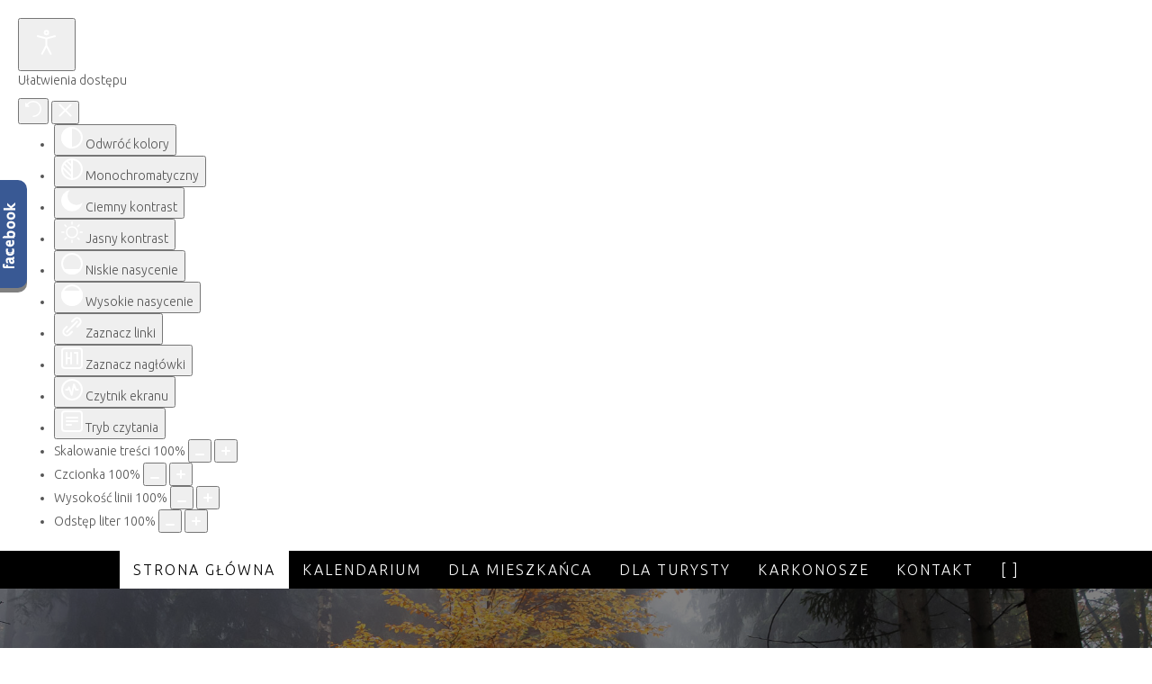

--- FILE ---
content_type: text/html; charset=utf-8
request_url: https://www.myslakowice.eu/index.php/strona-glowna/aktualnosci/1300-wykaz-nr-rgk-6840-17-2023-o-przeznaczeniu-do-sprzedazy-lokalu-mieszkalnego-nr-54-przy-ul-daszynskiego-16-w-myslakowicach
body_size: 10654
content:
<!DOCTYPE html>
<html lang="pl-pl" dir="ltr">
<head>
    <base href="https://www.myslakowice.eu/index.php/strona-glowna/aktualnosci/1300-wykaz-nr-rgk-6840-17-2023-o-przeznaczeniu-do-sprzedazy-lokalu-mieszkalnego-nr-54-przy-ul-daszynskiego-16-w-myslakowicach" />    
    <script>
    var themeHasJQuery = !!window.jQuery;
</script>
<script src="/templates/gt/jquery.js?version=1.0.1217"></script>
<script>
    window._$ = jQuery.noConflict(themeHasJQuery);
</script>
    <meta name="viewport" content="width=device-width, initial-scale=1.0">
<script src="/templates/gt/bootstrap.min.js?version=1.0.1217"></script>
<!--[if lte IE 9]>
<script src="/templates/gt/layout.ie.js?version=1.0.1217"></script>
<link rel="stylesheet" href="/templates/gt/layout.ie.css?version=1.0.1217" media="screen"/>
<![endif]-->
<link class="" href='//fonts.googleapis.com/css?family=Anaheim:regular|Ubuntu:300,300italic,regular,italic,500,500italic,700,700italic&subset=latin' rel='stylesheet' type='text/css'>
<script src="/templates/gt/layout.core.js?version=1.0.1217"></script>
<script src="/templates/gt/CloudZoom.js?version=1.0.1217" type="text/javascript"></script>
    
    <meta http-equiv="content-type" content="text/html; charset=utf-8" />
	<meta name="author" content="Daria Tadeusz" />
	<meta name="description" content="Gmina Mysłakowice" />
	<meta name="generator" content="Joomla! - Open Source Content Management" />
	<title>Wykaz nr RGK.6840.17.2023 o przeznaczeniu do sprzedaży lokalu mieszkalnego nr 54 przy ul. Daszyńskiego 16 w Mysłakowicach </title>
	<link href="/plugins/system/djaccessibility/module/assets/css/accessibility.css?1.03" rel="stylesheet" type="text/css" />
	<style type="text/css">
.djacc { margin: 20px 20px; }
	</style>
	<script src="/templates/gt/js/jui/jquery.min.js?cc2f20f6bbf8e71553931e43261d3a70" type="text/javascript"></script>
	<script src="/templates/gt/js/jui/jquery-noconflict.js?cc2f20f6bbf8e71553931e43261d3a70" type="text/javascript"></script>
	<script src="/media/jui/js/jquery-migrate.min.js?cc2f20f6bbf8e71553931e43261d3a70" type="text/javascript"></script>
	<script src="/templates/gt/js/jui/bootstrap.min.js?cc2f20f6bbf8e71553931e43261d3a70" type="text/javascript"></script>
	<script src="/plugins/system/djaccessibility/module/assets/js/accessibility.min.js?1.03" type="text/javascript"></script>
	<script type="text/javascript">
jQuery(function($){ initTooltips(); $("body").on("subform-row-add", initTooltips); function initTooltips (event, container) { container = container || document;$(container).find(".hasTooltip").tooltip({"html": true,"container": "body"});} });window.$czater || (function (d, s) {
                                    var z = $czater = function (c) {
                                        z._.push(c)
                                    }, $ = z.s = d.createElement(s), e = d.getElementsByTagName(s)[0];
                                    z.set = function (o) {
                                        z.set._.push(o)
                                    };
                                    z._ = [];
                                    z.set._ = [];
                                    $.async = !0;
                                    $.setAttribute("charset", "utf-8");
                                    $.src = "https://www.czater.pl/assets/modules/chat/js/chat.js";
                                    z.t = +new Date;
                                    z.tok = "c9af93b2862c65d5d0a9e2d9b656bf4dff8daf46";
                                                    z.domain = "https://www.czater.pl/";z.login="";z.email="";
                                                    $.type = "text/javascript";
                                                    e.parentNode.insertBefore($, e)})(document, "script");new DJAccessibility( {"yootheme":false,"position":"sticky","layout":"popup","align_position":"top right","align_mobile":false,"align_mobile_position":"bottom right","breakpoint":"767px","direction":"top left","space":"1","version":"dmVyc2lvbnBybw=="} )
	</script>
        <link rel="stylesheet" href="/templates/gt/css/bootstrap.css?version=1.0.1217" media="screen" />
            <link rel="stylesheet" href="/templates/gt/css/template.css?version=1.0.1217" media="screen" />
            <script src="/templates/gt/script.js?version=1.0.1217"></script>
    
</head>
<body class=" bootstrap bd-body-6  bd-pagebackground bd-margins"><section class="djacc djacc-container djacc-popup djacc--hidden djacc--dark djacc--sticky djacc--top-right">
			<button class="djacc__openbtn djacc__openbtn--default" aria-label="Otwórz narzędzia dostępności" title="Otwórz narzędzia dostępności">
			<svg xmlns="http://www.w3.org/2000/svg" width="48" height="48" viewBox="0 0 48 48">
				<path d="M1480.443,27.01l-3.891-7.51-3.89,7.51a1,1,0,0,1-.89.54,1.073,1.073,0,0,1-.46-.11,1,1,0,0,1-.43-1.35l4.67-9V10.21l-8.81-2.34a1,1,0,1,1,.51-1.93l9.3,2.47,9.3-2.47a1,1,0,0,1,.509,1.93l-8.81,2.34V17.09l4.66,9a1,1,0,1,1-1.769.92ZM1473.583,3a3,3,0,1,1,3,3A3,3,0,0,1,1473.583,3Zm2,0a1,1,0,1,0,1-1A1,1,0,0,0,1475.583,3Z" transform="translate(-1453 10.217)" fill="#fff"/>
			</svg>
		</button>
		<div class="djacc__panel">
		<div class="djacc__header">
			<p class="djacc__title">Ułatwienia dostępu</p>
			<button class="djacc__reset" aria-label="Reset" title="Reset">
				<svg xmlns="http://www.w3.org/2000/svg" width="18" height="18" viewBox="0 0 18 18">
					<path d="M9,18a.75.75,0,0,1,0-1.5,7.5,7.5,0,1,0,0-15A7.531,7.531,0,0,0,2.507,5.25H3.75a.75.75,0,0,1,0,1.5h-3A.75.75,0,0,1,0,6V3A.75.75,0,0,1,1.5,3V4.019A9.089,9.089,0,0,1,2.636,2.636,9,9,0,0,1,15.364,15.365,8.94,8.94,0,0,1,9,18Z" fill="#fff"/>
				</svg>
			</button>
			<button class="djacc__close" aria-label="Zamknij panel" title="Zamknij panel">
				<svg xmlns="http://www.w3.org/2000/svg" width="14.828" height="14.828" viewBox="0 0 14.828 14.828">
					<g transform="translate(-1842.883 -1004.883)">
						<line x2="12" y2="12" transform="translate(1844.297 1006.297)" fill="none" stroke="#fff" stroke-linecap="round" stroke-width="2"/>
						<line x1="12" y2="12" transform="translate(1844.297 1006.297)" fill="none" stroke="#fff" stroke-linecap="round" stroke-width="2"/>
					</g>
				</svg>
			</button>
		</div>
		<ul class="djacc__list">
			<li class="djacc__item djacc__item--contrast">
				<button class="djacc__btn djacc__btn--invert-colors" title="Odwróć kolory">
					<svg xmlns="http://www.w3.org/2000/svg" width="24" height="24" viewBox="0 0 24 24">
						<g fill="none" stroke="#fff" stroke-width="2">
							<circle cx="12" cy="12" r="12" stroke="none"/>
							<circle cx="12" cy="12" r="11" fill="none"/>
						</g>
						<path d="M0,12A12,12,0,0,1,12,0V24A12,12,0,0,1,0,12Z" fill="#fff"/>
					</svg>
					<span class="djacc_btn-label">Odwróć kolory</span>
				</button>
			</li>
			<li class="djacc__item djacc__item--contrast">
				<button class="djacc__btn djacc__btn--monochrome" title="Monochromatyczny">
					<svg xmlns="http://www.w3.org/2000/svg" width="24" height="24" viewBox="0 0 24 24">
						<g fill="none" stroke="#fff" stroke-width="2">
							<circle cx="12" cy="12" r="12" stroke="none"/>
							<circle cx="12" cy="12" r="11" fill="none"/>
						</g>
						<line y2="21" transform="translate(12 1.5)" fill="none" stroke="#fff" stroke-linecap="round" stroke-width="2"/>
						<path d="M5.853,7.267a12.041,12.041,0,0,1,1.625-1.2l6.3,6.3v2.829Z" transform="translate(-0.778 -4.278)" fill="#fff"/>
						<path d="M3.2,6.333A12.006,12.006,0,0,1,4.314,4.622l9.464,9.464v2.829Z" transform="translate(-0.778)" fill="#fff"/>
						<path d="M1.823,10.959a11.953,11.953,0,0,1,.45-2.378l11.506,11.5v2.829Z" transform="translate(-0.778)" fill="#fff"/>
					</svg>
					<span class="djacc_btn-label">Monochromatyczny</span>
				</button>
			</li>
			<li class="djacc__item djacc__item--contrast">
				<button class="djacc__btn djacc__btn--dark-contrast" title="Ciemny kontrast">
					<svg xmlns="http://www.w3.org/2000/svg" width="24" height="24" viewBox="0 0 24 24">
						<path d="M12,27A12,12,0,0,1,9.638,3.232a10,10,0,0,0,14.13,14.13A12,12,0,0,1,12,27Z" transform="translate(0 -3.232)" fill="#fff"/>
					</svg>
					<span class="djacc_btn-label">Ciemny kontrast</span>
				</button>
			</li>
			<li class="djacc__item djacc__item--contrast">
				<button class="djacc__btn djacc__btn--light-contrast" title="Jasny kontrast">
					<svg xmlns="http://www.w3.org/2000/svg" width="24" height="24" viewBox="0 0 32 32">
						<g transform="translate(7 7)" fill="none" stroke="#fff" stroke-width="2">
							<circle cx="9" cy="9" r="9" stroke="none"/>
							<circle cx="9" cy="9" r="8" fill="none"/>
						</g>
						<rect width="2" height="5" rx="1" transform="translate(15)" fill="#fff"/>
						<rect width="2" height="5" rx="1" transform="translate(26.607 3.979) rotate(45)" fill="#fff"/>
						<rect width="2" height="5" rx="1" transform="translate(32 15) rotate(90)" fill="#fff"/>
						<rect width="2" height="5" rx="1" transform="translate(28.021 26.607) rotate(135)" fill="#fff"/>
						<rect width="2" height="5" rx="1" transform="translate(15 27)" fill="#fff"/>
						<rect width="2" height="5" rx="1" transform="translate(7.515 23.071) rotate(45)" fill="#fff"/>
						<rect width="2" height="5" rx="1" transform="translate(5 15) rotate(90)" fill="#fff"/>
						<rect width="2" height="5" rx="1" transform="translate(8.929 7.515) rotate(135)" fill="#fff"/>
					</svg>
					<span class="djacc_btn-label">Jasny kontrast</span>
				</button>
			</li>
			
			<li class="djacc__item djacc__item--contrast">
				<button class="djacc__btn djacc__btn--low-saturation" title="Niskie nasycenie">
					<svg xmlns="http://www.w3.org/2000/svg" width="24" height="24" viewBox="0 0 24 24">
						<g fill="none" stroke="#fff" stroke-width="2">
							<circle cx="12" cy="12" r="12" stroke="none"/>
							<circle cx="12" cy="12" r="11" fill="none"/>
						</g>
						<path d="M0,12A12,12,0,0,1,6,1.6V22.394A12,12,0,0,1,0,12Z" transform="translate(0 24) rotate(-90)" fill="#fff"/>
					</svg>
					<span class="djacc_btn-label">Niskie nasycenie</span>
				</button>
			</li>
			<li class="djacc__item djacc__item--contrast">
				<button class="djacc__btn djacc__btn--high-saturation" title="Wysokie nasycenie">
					<svg xmlns="http://www.w3.org/2000/svg" width="24" height="24" viewBox="0 0 24 24">
						<g fill="none" stroke="#fff" stroke-width="2">
							<circle cx="12" cy="12" r="12" stroke="none"/>
							<circle cx="12" cy="12" r="11" fill="none"/>
						</g>
						<path d="M0,12A12.006,12.006,0,0,1,17,1.088V22.911A12.006,12.006,0,0,1,0,12Z" transform="translate(0 24) rotate(-90)" fill="#fff"/>
					</svg>
					<span class="djacc_btn-label">Wysokie nasycenie</span>
				</button>
			</li>
			<li class="djacc__item">
				<button class="djacc__btn djacc__btn--highlight-links" title="Zaznacz linki">
					<svg xmlns="http://www.w3.org/2000/svg" width="24" height="24" viewBox="0 0 24 24">
						<rect width="24" height="24" fill="none"/>
						<path d="M3.535,21.92a5.005,5.005,0,0,1,0-7.071L6.364,12.02a1,1,0,0,1,1.415,1.413L4.95,16.263a3,3,0,0,0,4.243,4.243l2.828-2.828h0a1,1,0,1,1,1.414,1.415L10.607,21.92a5,5,0,0,1-7.072,0Zm2.829-2.828a1,1,0,0,1,0-1.415L17.678,6.364a1,1,0,1,1,1.415,1.414L7.779,19.092a1,1,0,0,1-1.415,0Zm11.314-5.657a1,1,0,0,1,0-1.413l2.829-2.829A3,3,0,1,0,16.263,4.95L13.436,7.777h0a1,1,0,0,1-1.414-1.414l2.828-2.829a5,5,0,1,1,7.071,7.071l-2.828,2.828a1,1,0,0,1-1.415,0Z" transform="translate(-0.728 -0.728)" fill="#fff"/>
					</svg>
					<span class="djacc_btn-label">Zaznacz linki</span>
				</button>
			</li>
			<li class="djacc__item">
				<button class="djacc__btn djacc__btn--highlight-titles" title="Zaznacz nagłówki">
					<svg xmlns="http://www.w3.org/2000/svg" width="24" height="24" viewBox="0 0 24 24">
						<rect width="2" height="14" rx="1" transform="translate(5 5)" fill="#fff"/>
						<rect width="2" height="14" rx="1" transform="translate(10 5)" fill="#fff"/>
						<rect width="2" height="14" rx="1" transform="translate(17 5)" fill="#fff"/>
						<rect width="2" height="7" rx="1" transform="translate(12 11) rotate(90)" fill="#fff"/>
						<rect width="2" height="5" rx="1" transform="translate(19 5) rotate(90)" fill="#fff"/>
						<g fill="none" stroke="#fff" stroke-width="2">
							<rect width="24" height="24" rx="4" stroke="none"/>
							<rect x="1" y="1" width="22" height="22" rx="3" fill="none"/>
						</g>
					</svg>
					<span class="djacc_btn-label">Zaznacz nagłówki</span>
				</button>
			</li>
			<li class="djacc__item">
				<button class="djacc__btn djacc__btn--screen-reader" title="Czytnik ekranu">
					<svg xmlns="http://www.w3.org/2000/svg" width="24" height="24" viewBox="0 0 24 24">
						<g fill="none" stroke="#fff" stroke-width="2">
							<circle cx="12" cy="12" r="12" stroke="none"/>
							<circle cx="12" cy="12" r="11" fill="none"/>
						</g>
						<path d="M2907.964,170h1.91l1.369-2.584,2.951,8.363,2.5-11.585L2919,170h2.132" transform="translate(-2902.548 -158)" fill="none" stroke="#fff" stroke-linecap="round" stroke-linejoin="round" stroke-width="2"/>
					</svg>
					<span class="djacc_btn-label">Czytnik ekranu</span>
				</button>
			</li>
			<li class="djacc__item">
				<button class="djacc__btn djacc__btn--read-mode" title="Tryb czytania">
					<svg xmlns="http://www.w3.org/2000/svg" width="24" height="24" viewBox="0 0 24 24">
						<g fill="none" stroke="#fff" stroke-width="2">
							<rect width="24" height="24" rx="4" stroke="none"/>
							<rect x="1" y="1" width="22" height="22" rx="3" fill="none"/>
						</g>
						<rect width="14" height="2" rx="1" transform="translate(5 7)" fill="#fff"/>
						<rect width="14" height="2" rx="1" transform="translate(5 11)" fill="#fff"/>
						<rect width="7" height="2" rx="1" transform="translate(5 15)" fill="#fff"/>
					</svg>
					<span class="djacc_btn-label">Tryb czytania</span>
				</button>
			</li>
			<li class="djacc__item djacc__item--full">
				<span class="djacc__arrows djacc__arrows--zoom">
					<span class="djacc__label">Skalowanie treści</span>
					<span class="djacc__bar"></span>
					<span class="djacc__size">100<span class="djacc__percent">%</span></span>
					<button class="djacc__dec" aria-label="Pomniejsz stronę" title="Pomniejsz stronę">
						<svg xmlns="http://www.w3.org/2000/svg" width="10" height="2" viewBox="0 0 10 2">
							<g transform="translate(1 1)">
								<line x1="8" fill="none" stroke="#fff" stroke-linecap="round" stroke-width="2"/>
							</g>
						</svg>
					</button>
					<button class="djacc__inc" aria-label="Powieksz stronę" title="Powieksz stronę">
						<svg xmlns="http://www.w3.org/2000/svg" width="10" height="10" viewBox="0 0 10 10">
							<g transform="translate(1 1)">
								<line y2="8" transform="translate(4)" fill="none" stroke="#fff" stroke-linecap="round" stroke-width="2"/>
								<line x1="8" transform="translate(0 4)" fill="none" stroke="#fff" stroke-linecap="round" stroke-width="2"/>
							</g>
						</svg>
					</button>
				</span>
			</li>
			<li class="djacc__item djacc__item--full">
				<span class="djacc__arrows djacc__arrows--font-size">
					<span class="djacc__label">Czcionka</span>
					<span class="djacc__bar"></span>
					<span class="djacc__size">100<span class="djacc__percent">%</span></span>
					<button class="djacc__dec" aria-label="Zmniejsz rozmiar czcionki" title="Zmniejsz rozmiar czcionki">
						<svg xmlns="http://www.w3.org/2000/svg" width="10" height="2" viewBox="0 0 10 2">
							<g transform="translate(1 1)">
								<line x1="8" fill="none" stroke="#fff" stroke-linecap="round" stroke-width="2"/>
							</g>
						</svg>
					</button>
					<button class="djacc__inc" aria-label="Zwiększ rozmiar czcionki" title="Zwiększ rozmiar czcionki">
						<svg xmlns="http://www.w3.org/2000/svg" width="10" height="10" viewBox="0 0 10 10">
							<g transform="translate(1 1)">
								<line y2="8" transform="translate(4)" fill="none" stroke="#fff" stroke-linecap="round" stroke-width="2"/>
								<line x1="8" transform="translate(0 4)" fill="none" stroke="#fff" stroke-linecap="round" stroke-width="2"/>
							</g>
						</svg>
					</button>
				</span>
			</li>
			<li class="djacc__item djacc__item--full">
				<span class="djacc__arrows djacc__arrows--line-height">
					<span class="djacc__label">Wysokość linii</span>
					<span class="djacc__bar"></span>
					<span class="djacc__size">100<span class="djacc__percent">%</span></span>
					<button class="djacc__dec" aria-label="Zmniejsz wysokości linii" title="Zmniejsz wysokości linii">
						<svg xmlns="http://www.w3.org/2000/svg" width="10" height="2" viewBox="0 0 10 2">
							<g transform="translate(1 1)">
								<line x1="8" fill="none" stroke="#fff" stroke-linecap="round" stroke-width="2"/>
							</g>
						</svg>
					</button>
					<button class="djacc__inc" aria-label="Zwiększ wysokości linii" title="Zwiększ wysokości linii">
						<svg xmlns="http://www.w3.org/2000/svg" width="10" height="10" viewBox="0 0 10 10">
							<g transform="translate(1 1)">
								<line y2="8" transform="translate(4)" fill="none" stroke="#fff" stroke-linecap="round" stroke-width="2"/>
								<line x1="8" transform="translate(0 4)" fill="none" stroke="#fff" stroke-linecap="round" stroke-width="2"/>
							</g>
						</svg>
					</button>
				</span>
			</li>
			<li class="djacc__item djacc__item--full">
				<span class="djacc__arrows djacc__arrows--letter-spacing">
					<span class="djacc__label">Odstęp liter</span>
					<span class="djacc__bar"></span>
					<span class="djacc__size">100<span class="djacc__percent">%</span></span>
					<button class="djacc__dec" aria-label="Zmniejsz odstęp liter" title="Zmniejsz odstęp liter">
						<svg xmlns="http://www.w3.org/2000/svg" width="10" height="2" viewBox="0 0 10 2">
							<g transform="translate(1 1)">
								<line x1="8" fill="none" stroke="#fff" stroke-linecap="round" stroke-width="2"/>
							</g>
						</svg>
					</button>
					<button class="djacc__inc" aria-label="Zwiększ odstęp liter" title="Zwiększ odstęp liter">
						<svg xmlns="http://www.w3.org/2000/svg" width="10" height="10" viewBox="0 0 10 10">
							<g transform="translate(1 1)">
								<line y2="8" transform="translate(4)" fill="none" stroke="#fff" stroke-linecap="round" stroke-width="2"/>
								<line x1="8" transform="translate(0 4)" fill="none" stroke="#fff" stroke-linecap="round" stroke-width="2"/>
							</g>
						</svg>
					</button>
				</span>
			</li>
		</ul>
	</div>
</section>
    <header class=" bd-headerarea-1 bd-margins">
        <div data-affix
     data-offset=""
     data-fix-at-screen="top"
     data-clip-at-control="top"
     
 data-enable-lg
     
 data-enable-md
     
 data-enable-sm
     
     class=" bd-affix-1 bd-no-margins bd-margins "><section class=" bd-section-6 bd-page-width bd-tagstyles bd-bootstrap-img  " id="section3" data-section-title="Full Width Menu">
    <div class="bd-container-inner bd-margins clearfix">
                    
        <nav class=" bd-hmenu-6 bd-page-width "  data-responsive-menu="true" data-responsive-levels="expand on click" data-responsive-type="" data-offcanvas-delay="0ms" data-offcanvas-duration="700ms" data-offcanvas-timing-function="ease">
                        
                <div class=" bd-menuoverlay-8 bd-menu-overlay"></div>
                <div class=" bd-responsivemenu-6 collapse-button">
    <div class="bd-container-inner">
        <div class="bd-menuitem-111 ">
            <a  data-toggle="collapse"
                data-target=".bd-hmenu-6 .collapse-button + .navbar-collapse"
                href="#" onclick="return false;">
                    <span>MENU</span>
            </a>
        </div>
    </div>
</div>
                <div class="navbar-collapse collapse ">
            <div class=" bd-horizontalmenu-18 clearfix">
    <div class="bd-container-inner">
        
                
<ul class=" bd-menu-38 nav nav-center nav-pills" >
                        
        <li class=" bd-menuitem-107 bd-toplevel-item bd-submenu-icon-only item-101  deeper parent">
<a class="  active" href="/index.php"><span>Strona główna</span></a>        <div class="bd-menu-39-popup">
                            <ul class=" bd-menu-39 bd-no-margins">
                                            
        <li class=" bd-menuitem-108 bd-sub-item item-190  current">
<a class="  active" href="/index.php/strona-glowna/aktualnosci"><span>Aktualności</span></a></li></ul></div></li>                        
        <li class=" bd-menuitem-107 bd-toplevel-item  item-227 ">
<a href="/index.php/kalendarium-imprez"><span>Kalendarium</span></a></li>                        
        <li class=" bd-menuitem-107 bd-toplevel-item bd-submenu-icon-only item-171  deeper parent">
<a class=" separator"><span>Dla Mieszkańca</span></a>        <div class="bd-menu-39-popup">
                            <ul class=" bd-menu-39 bd-no-margins">
                                            
        <li class=" bd-menuitem-108 bd-sub-item item-253 ">
<a href="/index.php/dla-mieszkanca/wladze-gminy-2"><span>Urząd Gminy</span></a></li>                        
        <li class=" bd-menuitem-108 bd-sub-item item-183 ">
<a href="/index.php/dla-mieszkanca/e-sasja-rady-gminy"><span>Rada Gminy / Sołectwa / e-sesja</span></a></li>                        
        <li class=" bd-menuitem-108 bd-sub-item item-176 ">
<a href="/index.php/dla-mieszkanca/zarzadzanie-kryzysowe"><span>Zarządzanie Kryzysowe</span></a></li>                        
        <li class=" bd-menuitem-108 bd-sub-item item-177 ">
<a href="/index.php/dla-mieszkanca/gospodarka-odpadami-komunalnymi"><span>Gospodarka odpadami komunalnymi</span></a></li>                        
        <li class=" bd-menuitem-108 bd-sub-item item-179 ">
<a href="/index.php/dla-mieszkanca/opieka-zdrowotna"><span>Opieka zdrowotna</span></a></li>                        
        <li class=" bd-menuitem-108 bd-sub-item item-181 ">
<a href="/index.php/dla-mieszkanca/edukacja"><span>Edukacja</span></a></li>                        
        <li class=" bd-menuitem-108 bd-sub-item item-182 ">
<a href="/index.php/dla-mieszkanca/pomoc-spoleczna"><span>Pomoc Społeczna</span></a></li>                        
        <li class=" bd-menuitem-108 bd-sub-item item-184 ">
<a href="https://www.myslakowice.eu/index.php/sttrona-glowna-gok"><span>Gminny Ośrodek Kultury</span></a></li>                        
        <li class=" bd-menuitem-108 bd-sub-item item-252 ">
<a href="/index.php/dla-mieszkanca/interaktywny-system-wyszukiwania-osob-pochowanych"><span>Cmentarze komunalne</span></a></li>                        
        <li class=" bd-menuitem-108 bd-sub-item item-180 ">
<a href="/index.php/dla-mieszkanca/nieodplatna-pomoc-prawna"><span>Nieodpłatna Pomoc Prawna</span></a></li>                        
        <li class=" bd-menuitem-108 bd-sub-item item-256 ">
<a href="/index.php/dla-mieszkanca/plan-zagospodarowania-przestrzennego"><span>Plan Zagospodarowania Przestrzennego</span></a></li>                        
        <li class=" bd-menuitem-108 bd-sub-item item-308  deeper parent">
<a><span>Projekty i dofinansowania</span></a>        <div class="bd-menu-39-popup">
                            <ul class=" bd-menu-39 bd-no-margins">
                                            
        <li class=" bd-menuitem-108 bd-sub-item item-307 ">
<a href="/index.php/dla-mieszkanca/projekty-i-dofinansowania/rzadowy-program-odbudowy-zabytkow"><span>Rządowy Program Odbudowy Zabytków</span></a></li>                        
        <li class=" bd-menuitem-108 bd-sub-item item-257 ">
<a href="/index.php/dla-mieszkanca/projekty-i-dofinansowania/projekty-ue"><span>Projekty i dofinansowania</span></a></li></ul></div></li>                        
        <li class=" bd-menuitem-108 bd-sub-item item-258 ">
<a href="/index.php/dla-mieszkanca/informacje-medialne"><span>Informacje medialne</span></a></li>                        
        <li class=" bd-menuitem-108 bd-sub-item item-259 ">
<a href="/index.php/dla-mieszkanca/zasady-umieszczania-reklam"><span>Zasady umieszczania reklam</span></a></li>                        
        <li class=" bd-menuitem-108 bd-sub-item item-260  deeper parent">
<a><span>Dofinansowania dla mieszkańców</span></a>        <div class="bd-menu-39-popup">
                            <ul class=" bd-menu-39 bd-no-margins">
                                            
        <li class=" bd-menuitem-108 bd-sub-item item-178 ">
<a href="/index.php/dla-mieszkanca/dofinansowania/wymiana-zrodel-ciepla"><span>Wymiana źródeł Ciepła</span></a></li>                        
        <li class=" bd-menuitem-108 bd-sub-item item-261 ">
<a href="/index.php/dla-mieszkanca/dofinansowania/dofinansowania-do-studni"><span>Dofinansowania do studni</span></a></li>                        
        <li class=" bd-menuitem-108 bd-sub-item item-300 ">
<a href="/index.php/dla-mieszkanca/dofinansowania/dodatek-weglowy"><span>Dodatek węglowy</span></a></li></ul></div></li>                        
        <li class=" bd-menuitem-108 bd-sub-item item-262 ">
<a href="/index.php/dla-mieszkanca/utylizacja-azbestu"><span>Utylizacja azbestu</span></a></li>                        
        <li class=" bd-menuitem-108 bd-sub-item item-263 ">
<a href="/index.php/dla-mieszkanca/gminna-komisja-alkoholowa"><span>Gminna Komisja Alkoholowa</span></a></li>                        
        <li class=" bd-menuitem-108 bd-sub-item item-296 ">
<a href="https://myslakowice.aqi.eco/pl"><span>Jakość powietrza</span></a></li>                        
        <li class=" bd-menuitem-108 bd-sub-item item-309 ">
<a href="/index.php/dla-mieszkanca/cieple-mieszkanie"><span>Ciepłe Mieszkanie</span></a></li></ul></div></li>                        
        <li class=" bd-menuitem-107 bd-toplevel-item bd-submenu-icon-only item-170  deeper parent">
<a class=" separator"><span>Dla Turysty</span></a>        <div class="bd-menu-39-popup">
                            <ul class=" bd-menu-39 bd-no-margins">
                                            
        <li class=" bd-menuitem-108 bd-sub-item item-172 ">
<a href="/index.php/dla-turysty/noclegi"><span>Wycieczki</span></a></li>                        
        <li class=" bd-menuitem-108 bd-sub-item item-194 ">
<a href="http://360.myslakowice.pl/" target="_blank"><span>Mysłakowice 360˚</span></a></li>                        
        <li class=" bd-menuitem-108 bd-sub-item item-254 ">
<a href="https://www.hradek.eu/index3.aspx?rub=562" target="_blank"><span>Wirtualny spacer po Hradku nad Nisou</span></a></li>                        
        <li class=" bd-menuitem-108 bd-sub-item item-255 ">
<a href="/index.php/dla-turysty/galeria-zdjec-z-gminy-myslakowice"><span>Galeria zdjęć z gminy Mysłakowice</span></a></li></ul></div></li>                        
        <li class=" bd-menuitem-107 bd-toplevel-item  item-185 ">
<a href="/index.php/karkonosze"><span>Karkonosze</span></a></li>                        
        <li class=" bd-menuitem-107 bd-toplevel-item  item-175 ">
<a href="/index.php/wladze-gminy"><span>kontakt</span></a></li>                        
        <li class=" bd-menuitem-107 bd-toplevel-item  item-193 ">
<a href="/index.php/infomacje-radni"><span>[ ]</span></a></li>                </ul>        
    </div>
</div>                <div class="bd-menu-close-icon">
    <a href="#" class="bd-icon  bd-icon-87"></a>
</div>
            
                </div>
                    </nav>
        
        </div>
</section></div>
</header>
	
		<div id="carousel-22" class="bd-slider-22 bd-page-width  bd-slider bd-no-margins  carousel slide bd-carousel-fade" >
    

    
    <div class="bd-container-inner">

    

    <div class="bd-slides carousel-inner">
        <div class=" bd-slide-116 bd-textureoverlay bd-textureoverlay-79 bd-slide item"
    
    
    >
    <div class="bd-container-inner">
        <div class="bd-container-inner-wrapper">
            <div class=" bd-layoutbox-89 bd-no-margins clearfix">
    <div class="bd-container-inner">
        <div class=" bd-layoutbox-90 animated bd-animation-132 animated bd-animation-133 bd-no-margins clearfix" data-animation-name="fadeInDown,fadeOutUp" data-animation-event="slidein,slideout" data-animation-duration="900ms,700ms" data-animation-delay="0ms,0ms" data-animation-infinited="false,false">
    <div class="bd-container-inner">
        <img class="bd-imagelink-23 bd-own-margins     "  src="https://www.myslakowice.eu/templates/gt/images/designer/923fc05f89f2bba7f5e3f112e54061cc_png1.png">
	
		<h2 class=" bd-textblock-154 bd-content-element">
    Mysłakowice<br></h2>
	
		<h3 class=" bd-textblock-153 bd-content-element">
    Dolina Pałaców i Ogrodów<br></h3>
	
		<p class=" bd-textblock-152 bd-content-element">
    Zapraszamy Państwa na wędrówkę w Dolinę Pałaców i Ogrodów, do „niebiańskiej okolicy”, gdzie są „potężne góry na południu i spokojna sielskość na północy”. Gdzie królują lasy, stawy, gaje i najpiękniejsze łąki. Gdzie wielonarodowe i wielokulturowe dziedzictwo jest dumą obecnych mieszkańców gminy.</p>
    </div>
</div>
	
		<a 
 href="http://www.dolinapalacow.pl/#" class="bd-linkbutton-61 animated bd-animation-130 animated bd-animation-131  bd-button-99  bd-own-margins bd-content-element"  data-animation-name="fadeInUp,fadeOutDown" data-animation-event="slidein,slideout" data-animation-duration="900ms,700ms" data-animation-delay="0ms,0ms" data-animation-infinited="false,false" 
 target="_blank"  >
    więcej
</a>
    </div>
</div>
        </div>
    </div>
</div>
	
		<div class=" bd-slide-115 bd-textureoverlay bd-textureoverlay-78 bd-slide item"
    
    
    >
    <div class="bd-container-inner">
        <div class="bd-container-inner-wrapper">
            <div class=" bd-layoutbox-87 bd-no-margins clearfix">
    <div class="bd-container-inner">
        <div class=" bd-layoutbox-88 animated bd-animation-128 animated bd-animation-129 bd-no-margins clearfix" data-animation-name="fadeInDown,fadeOutUp" data-animation-event="slidein,slideout" data-animation-duration="900ms,700ms" data-animation-delay="0ms,0ms" data-animation-infinited="false,false">
    <div class="bd-container-inner">
        <h2 class=" bd-textblock-151 bd-content-element">
    MYSŁAKOWICE<br></h2>
	
		<h3 class=" bd-textblock-150 bd-content-element">
    Tajemniczy las<br></h3>
	
		<p class=" bd-textblock-149 bd-content-element">
    Zapraszamy Państwa na wędrówkę w Dolinę Pałaców i Ogrodów, do „niebiańskiej okolicy”, gdzie są „potężne góry na południu i spokojna sielskość na północy”. Gdzie królują lasy, stawy, gaje i najpiękniejsze łąki. Gdzie wielonarodowe i wielokulturowe dziedzictwo jest dumą obecnych mieszkańców gminy.</p>
    </div>
</div>
    </div>
</div>
        </div>
    </div>
</div>
    </div>

    
        <div class="bd-left-button">
    <a class=" bd-carousel-22" href="#">
        <span class="bd-icon"></span>
    </a>
</div>

<div class="bd-right-button">
    <a class=" bd-carousel-22" href="#">
        <span class="bd-icon"></span>
    </a>
</div>

    
    </div>

    

    <script type="text/javascript">
        /* <![CDATA[ */
        if ('undefined' !== typeof initSlider) {
            initSlider(
                '.bd-slider-22',
                {
                    leftButtonSelector: 'bd-left-button',
                    rightButtonSelector: 'bd-right-button',
                    navigatorSelector: '.bd-carousel-22',
                    indicatorsSelector: '.bd-indicators-13',
                    carouselInterval: 3000,
                    carouselPause: "hover",
                    carouselWrap: true,
                    carouselRideOnStart: true
                }
            );
        }
        /* ]]> */
    </script>
</div>
	
		<div class="bd-containereffect-1 container-effect container ">    
        <div class=" bd-joomlaposition-6  clearfix" >
            <div class=" bd-block-14 bd-own-margins " >
            
    <div class="bd-blockcontent bd-tagstyles bd-bootstrap-img">
            <ul class="breadcrumb">
        <li class="active">Jesteś tutaj: &#160;</li><li><a href="/index.php" class="pathway">Start</a><span class="divider"><img src="/media/system/images/arrow.png" alt="" /></span></li><li><a href="/index.php/strona-glowna/aktualnosci" class="pathway">Aktualności</a><span class="divider"><img src="/media/system/images/arrow.png" alt="" /></span></li><li class="active"><span>Wykaz nr RGK.6840.17.2023 o przeznaczeniu do sprzedaży lokalu mieszkalnego nr 54 przy ul. Daszyńskiego 16 w Mysłakowicach </span></li>    </ul>
    </div>
    
</div>
        </div>
        </div>
	
		<div class="bd-containereffect-9 container-effect container ">    </div>
	
		<div class="bd-containereffect-6 container-effect container ">    </div>
	
		<div class="bd-containereffect-16 container-effect container ">    </div>
	
		<div class=" bd-stretchtobottom-3 bd-stretch-to-bottom" data-control-selector=".bd-contentlayout-6">
<div class="bd-contentlayout-6  bd-sheetstyles   bd-no-margins bd-margins" >
    <div class="bd-container-inner">

        <div class="bd-flex-vertical bd-stretch-inner bd-contentlayout-offset">
            
                     <div class="bd-flex-horizontal bd-flex-wide bd-no-margins">
                
                         <div class="bd-flex-vertical bd-flex-wide bd-no-margins">
                    
         
                    <div class=" bd-layoutitemsbox-23 bd-flex-wide bd-no-margins">
    <div class=" bd-content-11">
    

<div class=" bd-blog bd-no-margins " itemscope itemtype="http://schema.org/Article"  >
    <div class="bd-container-inner">
    
        <div class=" bd-grid-5 bd-margins">
          <div class="container-fluid">
            <div class="separated-grid row">
                <div class="separated-item-30 ">
                    
                    <div class="bd-griditem-30">
            
        <article class=" bd-article-2">
            <div class=" bd-layoutcontainer-15 bd-columns bd-no-margins">
    <div class="bd-container-inner">
        <div class="container-fluid">
            <div class="row 
 bd-row-flex 
 bd-row-align-top">
                <div class=" bd-columnwrapper-18 
 col-md-9">
    <div class="bd-layoutcolumn-18 bd-no-margins bd-column" ><div class="bd-vertical-align-wrapper"></div></div>
</div>
	
		<div class=" bd-columnwrapper-35 
 col-md-15">
    <div class="bd-layoutcolumn-35 bd-column" ><div class="bd-vertical-align-wrapper"><h2 class=" bd-postheader-11"  itemprop="name">
                        Wykaz nr RGK.6840.17.2023 o przeznaczeniu do sprzedaży lokalu mieszkalnego nr 54 przy ul. Daszyńskiego 16 w Mysłakowicach             </h2>
	
		<div class=" bd-layoutbox-17 bd-no-margins clearfix">
    <div class="bd-container-inner">
        <div class=" bd-posticondate-32 bd-no-margins">
    <span class=" "><span><time datetime="2023-06-07T10:25:28+00:00" itemprop="datePublished">Opublikowano: 07 czerwiec 2023</time></span></span>
</div>
	
			
		    </div>
</div>
	
		<div class=" bd-postcontent-9 bd-tagstyles bd-custom-blockquotes bd-bootstrap-img bd-contentlayout-offset"  itemprop="articleBody">
    <p>Wykaz nr RGK.6840.17.2023 o przeznaczeniu do sprzedaży lokalu mieszkalnego nr 54 przy ul. Daszyńskiego 16 w Mysłakowicach - <a href="/images/doc/2023-06-07/wykaz.RGK.6840.17.2023.pdf" target="_blank">więcej</a></p> </div></div></div>
</div>
            </div>
        </div>
    </div>
</div>
	
		<div class=" bd-layoutbox-22 bd-no-margins clearfix">
    <div class="bd-container-inner">
            </div>
</div>
        </article>
        <div class="bd-container-inner"><div class=" bd-pager-2">
    <ul class=" bd-pagination-7 pager">
                <li class=" bd-paginationitem-7">
		<a class="hasTooltip" title="Wykaz nr RGK.6840.18.2023 o przeznaczeniu do sprzedaży lokalu mieszkalnego nr 57 przy ul. Daszyńskiego 16 w Mysłakowicach " aria-label="Poprzedni artykuł: Wykaz nr RGK.6840.18.2023 o przeznaczeniu do sprzedaży lokalu mieszkalnego nr 57 przy ul. Daszyńskiego 16 w Mysłakowicach " href="/index.php/strona-glowna/aktualnosci/1301-wykaz-nr-rgk-6840-18-2023-o-przeznaczeniu-do-sprzedazy-lokalu-mieszkalnego-nr-57-przy-ul-daszynskiego-16-w-myslakowicach" rel="prev">
			<span class="icon-chevron-left" aria-hidden="true"></span> <span aria-hidden="true">Poprzedni artykuł</span>		</a>
	</li>
                        <li class=" bd-paginationitem-7">
		<a class="hasTooltip" title="Wykaz nr RGK.6840.16.2023 o przeznaczeniu do sprzedaży lokalu mieszkalnego nr 10 przy ul. Kamiennej 8 w Mysłakowicach " aria-label="Następny artykuł: Wykaz nr RGK.6840.16.2023 o przeznaczeniu do sprzedaży lokalu mieszkalnego nr 10 przy ul. Kamiennej 8 w Mysłakowicach " href="/index.php/strona-glowna/aktualnosci/1299-wykaz-nr-rgk-6840-16-2023-o-przeznaczeniu-do-sprzedazy-lokalu-mieszkalnego-nr-10-przy-ul-kamiennej-8-w-myslakowicach" rel="next">
			<span aria-hidden="true">Następny artykuł</span> <span class="icon-chevron-right" aria-hidden="true"></span>		</a>
	</li>
            </ul>
</div>
</div>
        
                        </div>
                    </div>
                </div>
            </div>
        </div>
    </div>
</div>

</div>
</div>

                    
                         </div>
                
                     </div>
            
        </div>

    </div>
</div></div>
	
		<div class="bd-containereffect-35 container-effect container ">    </div>
	
		<div class="bd-containereffect-26 container-effect container ">    
        <div class=" bd-joomlaposition-22  clearfix" >
            </div>
        </div>
	
		<div class="bd-containereffect-27 container-effect container ">    </div>
	
		<div class="bd-containereffect-24 container-effect container ">    </div>
	
		<div class="bd-containereffect-14 container-effect container "><div class=" bd-layoutbox-9  bd-no-margins clearfix">
    <div class="bd-container-inner">
        
    </div>
</div>
</div>
	
		<footer class=" bd-footerarea-1 bd-margins">
        <section class=" bd-section-14 bd-page-width bd-tagstyles bd-bootstrap-img " id="section4" data-section-title="Footer Four Columns Dark">
    <div class="bd-container-inner bd-margins clearfix">
        <div class=" bd-layoutcontainer-47 bd-page-width  bd-columns bd-no-margins">
    <div class="bd-container-inner">
        <div class="container-fluid">
            <div class="row 
 bd-row-flex 
 bd-row-align-top">
                <div class=" bd-columnwrapper-125 
 col-md-3
 col-sm-6
 hidden-sm hidden-xs">
    <div class="bd-layoutcolumn-125 hidden-sm hidden-xs bd-column" ><div class="bd-vertical-align-wrapper"><h2 class=" bd-textblock-101 bd-no-margins bd-content-element">
    Urząd Gminy Mysłakowice<br><br></h2>
	
		<img class="bd-imagelink-2 bd-own-margins     "  src="https://www.myslakowice.eu/templates/gt/images/designer/54e4f3a2d3e941a1c7d429c58f4d25be_herb6.gif">
	
		<div class=" bd-spacer-32 clearfix"></div></div></div>
</div>
	
		<div class=" bd-columnwrapper-127 
 col-md-3
 col-sm-6">
    <div class="bd-layoutcolumn-127 bd-column" ><div class="bd-vertical-align-wrapper"><h2 class=" bd-textblock-105 bd-no-margins bd-content-element">
    Urząd czynny w dni:<br></h2>
	
		<div class=" bd-spacer-34 clearfix"></div>
	
		<p class=" bd-textblock-107 bd-no-margins bd-content-element">
    <a href="#">godziny otwarcia:<br></a></p>
	
		<h6 class=" bd-textblock-109 bd-no-margins bd-content-element">
    poniedziałek - od 7:00 do 15:00<br>wtorek - od 7:00 do 16:00<br>środa- od 7:00 do 15:00<br>czwartek- od 7:00 do 15:00<br>piątek - od 7:00 do 14:00<br></h6>
	
		<div class="bd-separator-10  bd-separator-center bd-separator-content-center clearfix" >
    <div class="bd-container-inner">
        <div class="bd-separator-inner">
            
        </div>
    </div>
</div></div></div>
</div>
	
		<div class=" bd-columnwrapper-129 
 col-md-3
 col-sm-6
 hidden-sm hidden-xs">
    <div class="bd-layoutcolumn-129 hidden-sm hidden-xs bd-column" ><div class="bd-vertical-align-wrapper"><h2 class=" bd-textblock-120 bd-no-margins bd-content-element">
    Przydatne linki<br></h2>
	
		<div class=" bd-spacer-36 clearfix"></div>
	
		<p class=" bd-textblock-122 bd-no-margins bd-content-element">
    <a href="http://www.gops.myslakowice.pl">www.gops.myslakowice.pl</a></p>
	
		<div class="bd-separator-15  bd-separator-center bd-separator-content-center clearfix" >
    <div class="bd-container-inner">
        <div class="bd-separator-inner">
            
        </div>
    </div>
</div>
	
		<p class=" bd-textblock-124 bd-no-margins bd-content-element">
    <a href="http://www.spzoz.myslakowice.pl">www.spzoz.myslakowice.pl</a></p>
	
		<div class="bd-separator-17  bd-separator-center bd-separator-content-center clearfix" >
    <div class="bd-container-inner">
        <div class="bd-separator-inner">
            
        </div>
    </div>
</div>
	
		<p class=" bd-textblock-126 bd-no-margins bd-content-element">
    <a href="http://www.gok.myslakowice.pl">www.gok.myslakowice.pl</a></p>
	
		<div class="bd-separator-19  bd-separator-center bd-separator-content-center clearfix" >
    <div class="bd-container-inner">
        <div class="bd-separator-inner">
            
        </div>
    </div>
</div>
	
		<p class=" bd-textblock-128 bd-no-margins bd-content-element">
    <a href="https://www.facebook.com/GminaMyslakowice/">Facebook</a></p></div></div>
</div>
	
		<div class=" bd-columnwrapper-131 
 col-md-3
 col-sm-6
 hidden-sm hidden-xs">
    <div class="bd-layoutcolumn-131 hidden-sm hidden-xs bd-column" ><div class="bd-vertical-align-wrapper"><h2 class=" bd-textblock-130 bd-no-margins bd-content-element">
    Kontakt</h2>
	
		<div class=" bd-spacer-42 clearfix"></div>
	
		<p class=" bd-textblock-2 bd-content-element">
    ul. Szkolna 5<br>58-533 Mysłakowice<br>tel. 75 64 39 960<br>fax. 75 64 39 999<br>EPUAP: /Myslakowice/SkrytkaESP<br><br>nr konta do wpłat: <br>73 1020 2124 0000 8602 0011 0759</p></div></div>
</div>
            </div>
        </div>
    </div>
</div>
    </div>
</section>
	
		<section class=" bd-section-13 bd-page-width bd-tagstyles bd-bootstrap-img " id="section4" data-section-title="Three Columns">
    <div class="bd-container-inner bd-margins clearfix">
        <div class=" bd-layoutcontainer-45 bd-page-width  bd-columns bd-no-margins">
    <div class="bd-container-inner">
        <div class="container-fluid">
            <div class="row 
 bd-row-flex 
 bd-row-align-middle">
                <div class=" bd-columnwrapper-118 
 col-md-4
 col-sm-6">
    <div class="bd-layoutcolumn-118 bd-column" ><div class="bd-vertical-align-wrapper"><div class="bd-textgroup-2  bd-block-36"  >
    <div class="bd-container-inner">
        <div class="media">
            
 <img class="bd-imagelink-37 bd-own-margins bd-imagestyles-56 pull-left bd-media-xs media-object "  src="https://www.myslakowice.eu/templates/gt/images/designer/776108f1de667649068d7f21a7fbf2d3_billionphotos2459216.svg">
            <div class="media-body">
                
                
                <div class="bd-blockcontent bd-tagstyles bd-bootstrap-img bd-no-margins  bd-content-element" >
                    Telefon:<br>+48 756439960<br>                </div>
            </div>
            
        </div>
    </div>
</div></div></div>
</div>
	
		<div class=" bd-columnwrapper-121 
 col-md-4
 col-sm-6">
    <div class="bd-layoutcolumn-121 bd-column" ><div class="bd-vertical-align-wrapper"><div class="bd-textgroup-5  bd-block-38"  >
    <div class="bd-container-inner">
        <div class="media">
            
 <img class="bd-imagelink-40 bd-own-margins bd-imagestyles-57 pull-left bd-media-xs media-object "  src="https://www.myslakowice.eu/templates/gt/images/designer/74d18c215c51f75b447f6c9f392a29ee_billionphotos2460650.svg">
            <div class="media-body">
                
                
                <div class="bd-blockcontent bd-tagstyles bd-bootstrap-img bd-no-margins  bd-content-element" >
                    Mysłakowice<br>Dolnośląskie , Powiat Karkonoski<br>                </div>
            </div>
            
        </div>
    </div>
</div></div></div>
</div>
	
		<div class=" bd-columnwrapper-123 
 col-md-4
 col-sm-6">
    <div class="bd-layoutcolumn-123 bd-column" ><div class="bd-vertical-align-wrapper"><div class="bd-textgroup-7  bd-block-39"  >
    <div class="bd-container-inner">
        <div class="media">
            
 <img class="bd-imagelink-42 bd-own-margins bd-imagestyles-58 pull-left bd-media-xs media-object "  src="https://www.myslakowice.eu/templates/gt/images/designer/cdadc3097c73211243f954177e953928_billionphotos2459080.svg">
            <div class="media-body">
                
                
                <div class="bd-blockcontent bd-tagstyles bd-bootstrap-img bd-no-margins  bd-content-element" >
                    E-mail:<br>								
<a href="mailto://sekretariat@myslakowice.pl">sekretariat@myslakowice.pl                </a>                </div>
            </div>
            
        </div>
    </div>
</div></div></div>
</div>
            </div>
        </div>
    </div>
</div>
    </div>
</section>
	
		<div class="bd-containereffect-31 container-effect container "><section class=" bd-section-16 bd-tagstyles bd-bootstrap-img " id="section4" data-section-title="One Сolumn">
    <div class="bd-container-inner bd-margins clearfix">
        <div class=" bd-pagefooter-1">
    <div class="bd-container-inner">
        
            Designed by <a href='http://www.szumowski.com.pl' target="_blank">Adam Szumowski</a>.
    </div>
</div>
    </div>
</section></div>
</footer>
	
		<div data-smooth-scroll data-animation-time="250" class=" bd-smoothscroll-3"><a href="#" class=" bd-backtotop-1 ">
    <span class="bd-icon-66 bd-icon "></span>
</a></div>
</body>
</html>
<body>
<script type="text/javascript" src="/whcookies.js"></script> 
<script src="https://myslakowice.eu/bb_fbslider.js"></script>

</body>

<head>
<!-- Global site tag (gtag.js) - Google Analytics -->
<script async src="https://www.googletagmanager.com/gtag/js?id=UA-126292790-17"></script>
<script>
  window.dataLayer = window.dataLayer || [];
  function gtag(){dataLayer.push(arguments);}
  gtag('js', new Date());

  gtag('config', 'UA-126292790-17');
</script>

</head>